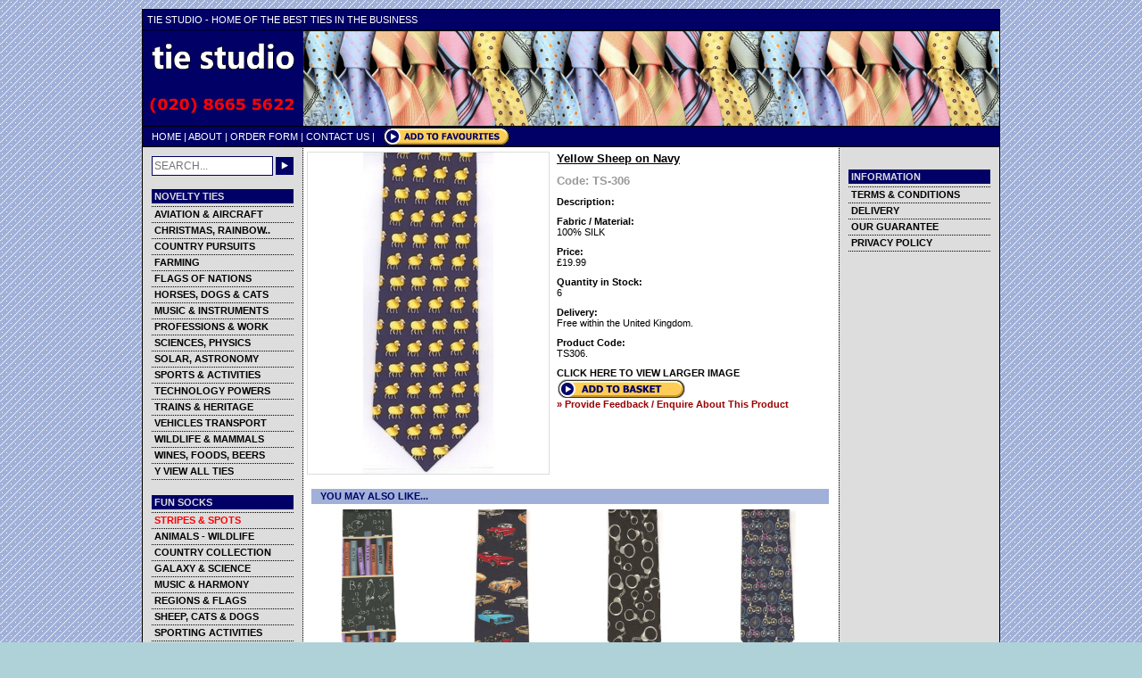

--- FILE ---
content_type: text/html; charset=UTF-8
request_url: https://tiestudio.co.uk/details.php?product=306
body_size: 13548
content:
<!DOCTYPE html PUBLIC "-//W3C//DTD XHTML 1.0 Transitional//EN" "http://www.w3.org/TR/xhtml1/DTD/xhtml1-transitional.dtd"><html xmlns="http://www.w3.org/1999/xhtml" xml:lang="en" lang="en"> 
<head>
<title>Tie Studio</title>
<meta http-equiv="Content-Type" content="text/html; charset=iso-8859-1" />
<meta name="description" content="Tie Studio is an online tie shop with hundreds of boys and mens ties, novelty ties, cravats &amp; bow ties with Free UK Delivery." />
<meta name="keywords" content="tie,ties,necktie,neckties,men,mens,boy,boys,neckwear,silk,novelty,bow tie,bow ties,cravat,cravats," />
<script src="AC_RunActiveContent.js" type="text/javascript"></script>
<link rel="shortcut icon" href="favicon.ico" />
<link href="inc_ties_css.css?dt=1768593494" rel="stylesheet" type="text/css" />
<link rel="stylesheet" media="screen and (max-width: 980px)" href="inc_ties_css_tablet_portrait.css?dt=1768593494">

<script type="text/javascript">
<!--
if( window.location.hostname.substr(0,5) != 'local' && window.location.search.substr(0,6) != '?am=17' ) {  
var message="All images and textual content of this website � Tie Studio";
///////////////////////////////////
function clickIE()
 
{if (document.all)
{(message);alert(message);return false;}}
 
function clickNS(e) {
if
(document.layers||(document.getElementById&&!document.all))
{
if (e.which==2||e.which==3) {(message);alert(message);return false;}}}
if (document.layers)
{document.captureEvents(Event.MOUSEDOWN);document.onmousedown=clickNS;}
else
{document.onmouseup=clickNS;document.oncontextmenu=clickIE;}
 
document.oncontextmenu=new Function("alert(message); return false")
// -->
}
</script>
<script language="javascript" type="text/javascript">
function popup_full(id)
{	popwin = window.open("", "tiestudio","titlebar=no,toolbar=no,status=no,location=no,menubar=no,resizable=no,height=640,width=270,scrollbars=no");
	popwin.moveTo(20,20);
	popwin.focus();
	popwin.location = "script_popup_full.php?"+id; }

function popup_wide(id)
{	popwin = window.open("", "tiestudio","titlebar=no,toolbar=no,status=no,location=no,menubar=no,resizable=no,height=600,width=900,scrollbars=no");
	popwin.moveTo(20,20);
	popwin.focus();
	popwin.location = "script_popup_full.php?"+id; }

function popup_motif(id)
{	popwin = window.open("", "tiestudio_motif","titlebar=no,toolbar=no,status=no,location=no,menubar=no,resizable=no,height=220,left=280,screenY=0,width=220,scrollbars=no");
	popwin.moveTo(330,20);
	popwin.focus();
	popwin.location = "script_popup_motif.php?"+id; }

function popup_email(id)
{	popwin = window.open("", "tiestudio_email","titlebar=no,toolbar=no,status=no,location=no,menubar=no,resizable=no,height=390,width=600,scrollbars=no");
	popwin.moveTo(100,20);
	popwin.focus();
	popwin.location = "script_product_enquiry.php?id="+id; }
</script>
<script language="javascript" type="text/javascript" src="jquery-1.6.2.min.js"></script>
<style type="text/css">
<!--
.thumbnailholder { width:272px; height:82px; margin:4px 0 0 0; }
.imagethumbnails { display:inline; float:left; background:#ccc; width:63px; height:84px; margin:0 6px 0 0; }
.imagethumbnails:hover { cursor:pointer; }
.lastthumbnail { margin:0; }
-->
</style>
</head>

<body>
<div id="wrapper">
<div id="wrapper_cheat_left">
<div id="wrapper_cheat_right">

<div id="search-strip">
<p>
TIE STUDIO - HOME OF THE BEST TIES IN THE BUSINESS
</p>
</div> <!-- end id="search-strip" -->

<div id="logo">
<img src="/img/logo.png"/>
</div><!-- end id="logo" -->

<div id="header_out"><div id="header_in"></div></div> <!-- end id="header" --><div class="navigation_out"><div class="navigation_in">
<div style="float:left;display:inline;">
<p>
<a href="index.php">HOME</a> | 
<a href="about_us.php">ABOUT</a> | 
<a href="order_form.pdf" target="_blank">ORDER FORM</a> | 
<a href="contact_us.php">CONTACT US</a> |
</p>
</div>
<div style="float:left;display:inline; width:160px; text-align:center;">
<a href="" title="Bookmark Tie Studio Website!" onclick="bookmarksite('Tie Studio','http://www.tiestudio.co.uk'); return false;">
<img src="images/btn_favourites.jpg" width="145" height="21" alt="Bookmark Tie Studio Website!"/></a></div>
<div style="clear:both;"></div>

</div></div> <div id="sidebar-left_out"><div id="sidebar-left_in">
<div id="search-bar">
<form id="form-search" action="/search.php">
    <input name="q" placeholder="SEARCH..." value=""/>
    <button type="submit">GO</button>
</form>
</div>

<div class="menu_header"><p>NOVELTY TIES</p> </div><div class="menu_item"><p><a href="products.php?category=3">AVIATION & AIRCRAFT </a></p></div>
<div class="menu_item"><p><a href="products.php?category=10">CHRISTMAS, RAINBOW..</a></p></div>
<div class="menu_item"><p><a href="products.php?category=17">COUNTRY PURSUITS </a></p></div>
<div class="menu_item"><p><a href="products.php?category=4">FARMING </a></p></div>
<div class="menu_item"><p><a href="products.php?category=5">FLAGS OF NATIONS</a></p></div>
<div class="menu_item"><p><a href="products.php?category=7">HORSES, DOGS & CATS</a></p></div>
<div class="menu_item"><p><a href="products.php?category=6">MUSIC & INSTRUMENTS</a></p></div>
<div class="menu_item"><p><a href="products.php?category=24">PROFESSIONS & WORK </a></p></div>
<div class="menu_item"><p><a href="products.php?category=14">SCIENCES, PHYSICS</a></p></div>
<div class="menu_item"><p><a href="products.php?category=8">SOLAR, ASTRONOMY  </a></p></div>
<div class="menu_item"><p><a href="products.php?category=40">SPORTS & ACTIVITIES </a></p></div>
<div class="menu_item"><p><a href="products.php?category=9">TECHNOLOGY POWERS</a></p></div>
<div class="menu_item"><p><a href="products.php?category=16">TRAINS & HERITAGE </a></p></div>
<div class="menu_item"><p><a href="products.php?category=2">VEHICLES TRANSPORT  </a></p></div>
<div class="menu_item"><p><a href="products.php?category=1">WILDLIFE & MAMMALS</a></p></div>
<div class="menu_item"><p><a href="products.php?category=15">WINES, FOODS, BEERS </a></p></div>
<div class="menu_item"><p><a href="products.php?category=43">Y VIEW ALL TIES</a></p></div>
<div class="menu_item"><p>&nbsp;</p> </div>
<div class="menu_header"><p>FUN  SOCKS</p> </div><div class="menu_item"><p><a href="products.php?category=47"><span style="COLOR:RED;FONT-SIZE:100%">STRIPES & SPOTS </span></a></p></div>
<div class="menu_item"><p><a href="products.php?category=35">ANIMALS - WILDLIFE </a></p></div>
<div class="menu_item"><p><a href="products.php?category=52">COUNTRY COLLECTION </a></p></div>
<div class="menu_item"><p><a href="products.php?category=12">GALAXY & SCIENCE </a></p></div>
<div class="menu_item"><p><a href="products.php?category=34">MUSIC & HARMONY </a></p></div>
<div class="menu_item"><p><a href="products.php?category=33">REGIONS & FLAGS  </a></p></div>
<div class="menu_item"><p><a href="products.php?category=32">SHEEP, CATS & DOGS </a></p></div>
<div class="menu_item"><p><a href="products.php?category=11">SPORTING ACTIVITIES</a></p></div>
<div class="menu_item"><p><a href="products.php?category=20">TRAIN, PLANE, CARS</a></p></div>
<div class="menu_item"><p><a href="products.php?category=13">WHAT ELSE TO FANCY!</a></p></div>
<div class="menu_item"><p><a href="products.php?category=38">Y VIEW ALL SOCKS</a></p></div>
<div class="menu_item"><p>&nbsp;</p> </div>
<div class="menu_header"><p>DISPLAY STANDS</p> </div><div class="menu_item"><p><a href="products.php?category=45">DISPLAY STANDS</a></p></div>
<div class="menu_item"><p>&nbsp;</p> </div>
<div class="menu_header"><p>CUFF LINKS</p> </div><div class="menu_item"><p><a href="products.php?category=42">AVIATION CUFFLINKS</a></p></div>
<div class="menu_item"><p><a href="products.php?category=41">CLASSICAL CUFFLINKS</a></p></div>
<div class="menu_item"><p><a href="products.php?category=19">NOVELTY CUFFLINKS</a></p></div>
<div class="menu_item"><p>&nbsp;</p> </div>
<div class="menu_header"><p>BAGS</p> </div><div class="menu_item"><p><a href="products.php?category=25">BAGS - VELVET BEADED </a></p></div>
<div class="menu_item"><p>&nbsp;</p> </div>
<div class="menu_header"><p>BOW TIES</p> </div><div class="menu_item"><p><a href="products.php?category=39">~ BOW TIES</a></p></div>
<div class="menu_item"><p>&nbsp;</p> </div>
<div class="menu_header"><p>FASHION TIES</p> </div><div class="menu_item"><p><a href="products.php?category=37">10CM WIDE TIES</a></p></div>
<div class="menu_item"><p><a href="products.php?category=49">9CM</a></p></div>
<div class="menu_item"><p><a href="products.php?category=21">PLAIN COLOURS</a></p></div>
<div class="menu_item"><p>&nbsp;</p> </div>
<div class="menu_header"><p>HANDKERCHIEVES</p> </div><div class="menu_item"><p><a href="products.php?category=51">POCKET SQUARES</a></p></div>
<div class="menu_item"><p>&nbsp;</p> </div>
<div class="menu_header"><p>SCARVES</p> </div><div class="menu_item"><p><a href="products.php?category=46">SCARVES</a></p></div>
<div class="menu_item"><p>&nbsp;</p> </div>
<div class="menu_header"><p>UMBRELLA</p> </div><div class="menu_item"><p><a href="products.php?category=50">~ UMBRELLAS</a></p></div>
<div class="menu_item"><p>&nbsp;</p> </div>

<div class="hide-d">

    <div class="hide-mp hide-ml">
    <div class="menu_header"><p>FEATURED PRODUCTS</p> </div>
    <div class="menu_item"><a href="details.php?product=12220"><img src="images/12220sml.jpg" alt="Guitar Cufflinks"/></a></div>
    <p>&nbsp;</p>
    </div>

    <div class="menu_header"><p>INFORMATION</p> </div>
    <div class="menu_item"><p><a href="terms.php">TERMS &amp; CONDITIONS</a></p></div>
    <div class="menu_item"><p><a href="terms.php#delivery">DELIVERY</a></p></div>
    <div class="menu_item"><p><a href="guarantee.php">OUR GUARANTEE</a></p></div>
    <div class="menu_item"><p><a href="privacy.php">PRIVACY POLICY</a></p></div>
    <div class="menu_item"><p>&nbsp;</p> </div>

</div>


</div></div><div id="sidebar-right_out"><div id="sidebar-right_in">
<p>&nbsp;</p>

<div class="menu_header"><p>INFORMATION</p> </div>
<div class="menu_item"><p><a href="terms.php">TERMS &amp; CONDITIONS</a></p></div>
<div class="menu_item"><p><a href="terms.php#delivery">DELIVERY</a></p></div>
<div class="menu_item"><p><a href="guarantee.php">OUR GUARANTEE</a></p></div>
<div class="menu_item"><p><a href="privacy.php">PRIVACY POLICY</a></p></div>
<div class="menu_item"><p>&nbsp;</p> </div>
</div></div> <!-- end id="sidebar-right" -->
<div id="main_content_out"><div id="main_content_in">
<div id="details"><a href='javascript:popup_full("id=306&amp;alt=Yellow Sheep on Navy");'><img src="images/306med.jpg" width="270" height="360" alt="Yellow Sheep on Navy"/></a></div><div id="details-text"><form method="post" action="basket.php?action=add&amp;id=306"><h1>Yellow Sheep on Navy </h1> <h3>Code: TS-306</h3><p class="headings">Description:</p><h2> </h2><p class="headings">Fabric / Material:</p><h2>100% SILK </h2><p class="headings">Price:</p><h2>&pound;19.99 </h2><p class="headings">Quantity in Stock:</p><h2>6</h2><p class="headings">Delivery:</p><h2>Free within the United Kingdom.</h2><p class="headings">Product Code:</p><h2>TS306. </h2><p class="headings"><a href='javascript:popup_full("id=306&amp;alt=Yellow Sheep on Navy");'>CLICK HERE TO VIEW LARGER IMAGE</a></p><div class="add_to_basket"><input type="image" value="submit" src="images/btn_add_to_basket.gif" alt="Add this item to your Basket"/></form></div><p><a href='javascript:popup_email("306");' style="font-weight:bold;color:#900;">&raquo; Provide Feedback / Enquire About This Product</a></p></div>
<div class="clearboth"></div><br/>
<div class="horizontal_shade"><h2>YOU MAY ALSO LIKE... </h2></div>
<!--<div id="menu_header"><p>YOU MAY ALSO LIKE... </p> </div>-->

<div class="ties_out"><div class="ties_in"><h1><a href="details.php?product=319"><img src="images/319sml.jpg" width="135" height="180" alt="LABORATORY - TIE STUDIO"/><br/>FROGS</a></h1><p>&pound;21.99</p></div></div><div class="ties_out"><div class="ties_in"><h1><a href="details.php?product=321"><img src="images/321sml.jpg" width="135" height="180" alt="CARS - TIE STUDIO"/><br/>SCIENCE</a></h1><p>&pound;16.99</p></div></div><div class="ties_out"><div class="ties_in"><h1><a href="details.php?product=323"><img src="images/323sml.jpg" width="135" height="180" alt="HANDCUFFS - TIE STUDIO"/><br/>HANDCUFFS</a></h1><p>&pound;21.99</p></div></div><div class="ties_out"><div class="ties_in"><h1><a href="details.php?product=322"><img src="images/322sml.jpg" width="135" height="180" alt="CYCLING - TIE STUDIO"/><br/>CYCLING</a></h1><p>&pound;16.99</p></div></div>
</div></div> 
<div class="clearboth"> </div>
<div class="navigation_out"><div class="navigation_in">
<div class="botnav"><p>
<a href="index.php">HOME</a> | 
<a href="about_us.php">ABOUT</a> | 
<a href="order_form.pdf" target="_blank">ORDER FORM</a> | 
<a href="contact_us.php?">CONTACT US</a>
</p></div>
<div class="diglinks"><a href="http://www.dp-professionalwebdesign.co.uk" target="external">Professional Web Design</a> &copy; <a href="http://www.digital-precision.co.uk" target="external">Digital Precision</a> </div>
<div style="clear:both"> </div>
</div></div> 
</div> </div> </div> <script type="text/javascript">
var gaJsHost = (("https:" == document.location.protocol) ? "https://ssl." : "http://www.");
document.write(unescape("%3Cscript src='" + gaJsHost + "google-analytics.com/ga.js' type='text/javascript'%3E%3C/script%3E"));
</script>
<script type="text/javascript">
try {
var pageTracker = _gat._getTracker("UA-3624024-1");
pageTracker._trackPageview();
} catch(err) {}</script>
</body>
</html>

--- FILE ---
content_type: text/css
request_url: https://tiestudio.co.uk/inc_ties_css.css?dt=1768593494
body_size: 13635
content:
/* CSS Document */

/* GENERAL SETTINGS */

* {
	margin:0px;
	padding:0px;}

* img {
	border:0px;}
   
body { 
	font-family:Verdana, Helvetica; 
	font-size:11px;
	color:#000000;
	margin:10px auto;
	background-color:#AFD2D8;
	background-image:url(bg.gif);
	text-align:center; }
	
p { 
	text-align:left; }
	
h1 { 
	font-size:130%;
	margin:4px; }
		
hr { 
	color:#CCC;
	height:1px;
	margin:0px 5px;
	clear:both; }

.fr { float:right !important; }
	
a:link, a:visited {
	color:#000000;
	text-decoration:none; }
	
a:hover, a:active {
	color:#000000;
	text-decoration:underline; }
	
a.dark:link, a.dark:visited {
	color:#009;
	text-decoration:underline; }
	
a.dark:hover, a.dark:active {
	color:#900;
	text-decoration:underline; }
	
/* GENERAL WRAPPERS */

#wrapper {
	width:960px;
	margin:0 auto;
	border-left:1px solid #000;
	border-right:1px solid #000;
	background-color:#FFF;
	text-align:center; }
	
#search-strip {
	clear:both;
	width:auto;
	line-height:2em;
	color:#FFF;
	border-top:1px solid #000;
	border-bottom:1px solid #000;
	background-color:#006;  }
	
#search-strip p {
	margin:0px 5px;}
	
#logo {
	width:180px;
	height:107px;
	float:left;
	text-align:left;
	border-right:0px solid #000; 
	background-color:#006; }
	
#header_out {
	float:left;
	width:auto;
	height:auto;
	background-image:url(backing_header.jpg);
	border-top:1px solid #000;
	text-align:left; }
	 
#header_in	{
	float:left;
	width:780px;
	height:106px;
	text-align:left; }
	
.navigation_out {
	clear:both;
	width:auto;
	height:auto;
	border-top:1px solid #000;
	border-bottom:1px solid #000;
	background-color:#006;  }
	
.navigation_in {
	width:940px;
	line-height:2em;
	color:#FFF;
	margin:0px 10px; }
	
.navigation_in a:link, .navigation_in a:visited {
	color:#FFF;
	text-decoration:none; }
	
.navigation_in a:hover, .navigation_in a:active {
	color:#D00;
	text-decoration:none; }
	
#under-product-links { min-height:15px; }

#pageqtylinks {
	float:left;
	text-align:left;
	margin:0px 5px 10px 5px;}

#pagenavlinks {
	float:right;
	text-align:right;
	margin:0px 5px 10px 5px;}

#sidebar-left_out {
	width:auto;
	float:left;
	display:inline;
	text-align:left;
	margin:10px 0px; }
	
#sidebar-left_in {
	width:159px;
	float:left;
	display:inline;
	text-align:left;
	margin:0px 10px; }
	
#main_content_out {
	float:left;
	width:auto;
	height:auto;
	text-align:left;}
	
#main_content_in {
	width:600px;
	float:left;
	margin:5px 0px;
	text-align:left;}
	
#login {
	width:580px;
	margin:10px;}
	
#form_login { width:570px;
	height:360px;}



.newform { width:280px; margin: 0 0 13px 0; float:left; }
.newform h2 { height:18px; line-height:18px; background:#a0b0d8; font-size:100%; font-weight:bold; color:#006; text-transform:uppercase; padding:0 0 0 10px; margin:0 0 10px 0;}
.newform h3 { font-size:100%; margin:0 10px; color:#333;}
.newform p { margin:4px 0 0; display:block; color:#666;}
.newform label { float:left; width:90px; padding-right:10px; background:#ccc; height:21px; line-height:21px; text-align:right; font-weight:bold; text-transform:uppercase;}
.newform input { width:168px; height:19px; line-height:19px; border:1px solid #ccc; padding:0 5px;}
.newform textarea { width:168px; height:69px; line-height:19px; border:1px solid #ccc; padding:0 5px; font-family: Verdana, Helvetica; font-size: 110%;}
.newform select { width:180px; height:21px; line-height:19px; border:1px solid #ccc; padding:0 5px; text-transform:uppercase; font-size:90%;}
.newform button { margin:3px 0; float:right; background:url(img/btn.gif); width:145px; height:23px; border:0; text-align:left; font-weight:bold; text-transform:uppercase; padding-left:25px; font-size:100%; color:#006; cursor:pointer; }
.newform.wide { width:552px; }
.newform.wide input { width:330px; }
.newform.wide .wide { width:438px; }
.newform.wide .narrow { width:160px; }

#contact_form { width:570px; }

#contact_form textarea { height:150px; }

#main_content_in h1{
	font-size:100%;
	margin:10px 20px;
	text-align:left;}
	
#sidebar-right_out {
	width:179px;
	height:auto;
	float:right;
	display:inline;
	text-align:left;
	margin:10px 0px; }
	
#sidebar-right_in {
	width:159px;
	float:right;
	display:inline;
	text-align:left;
	margin:0px 10px; }
	
#wrapper_cheat_left {
	width:960px; 
	background-image:url(images/css_side_left.jpg);
	background-position:left;
	background-repeat:repeat-y;}
	
#wrapper_cheat_right {
	width:960px; 
	background-image:url(images/css_side_right.jpg);
	background-position:right;
	background-repeat:repeat-y;}
	
#zzfooter {
	clear:both;
	width:auto;
	line-height:2em;
	color:#FFF;
	padding:0px 5px; 
	border-top:1px solid #000;
	border-bottom:1px solid #000;
	background-color:#006;  }
	
/* SPECIFIC WRAPPERS */

#search-bar {
	width:160px;
	display:inline;
	float:left;
	text-align:left;
	margin:0px 0px 15px 0px; }

.menu_header {
	clear:both;
	width:auto;
	line-height:1.5em;
	border-top:0px dotted #000;
	color:#DDD;
	font-weight:bold;
	margin-bottom:1px;
	float:none;
	background-color:#006; }
	
.menu_header p {
	margin:3px;}
	
.menu_item {
	clear:both;
	width:auto;
	min-height:10px;
	line-height:1em;
	border-top:1px dotted #000;
	color:#000;
	font-weight:bold;
	float:none;
	text-align:center;
	background-color:#DDD; }
	
.menu_item p {
	margin:3px;}
	
.menu_item a:link, .menu_item a:visited {
	color:#000; }
	
.menu_item a:hover, .menu_item a:active {
	color:#D00;
	text-decoration:none; }
	
.menu_item img {
	border:1px solid #006;
	margin:5px 0px;}
	
#contact_form {
	margin:20px 10px 10px 10px;}

/* TIES */

#main_content_in .ties_out {
	float:left;
	display:inline;
	text-align:left;
	width:auto;
	height:auto;
	margin:6px 7px;
	border:0px solid #DDD;
    min-height: 235px; }
	
#main_content_in .ties_in {
	float:left;
	display:inline;
	text-align:left;
	width:135px;
	min-height:180px; }
	
#main_content_in .ties_in p {
	font-size:100%;
	text-align:center; }
	
#main_content_in .ties_in h1 {
	text-align:center;
	margin:0px;
	font-size:100%;
	text-decoration:none; }
	
	
.ties_in a:link, .ties_in a:visited {
	color:#000000;
	text-decoration:none; }
	
.ties_in a:hover, .ties_in a:active {
	color:#000000;
	text-decoration:underline; }
	
#ties_in img {
	text-decoration:none;
	border:0px;}

#ties-desc {
	float:left;
	text-align:left;
	width:95px; }
		
#details {
	float:left;
	display:inline;
	width:270px;
	min-height:360px;
	margin:0px 5px; }
	
#details img {
	border:1px solid #DDD; }
	
#details a:link, #details a:visited {
	color:#000000;
	text-decoration:none; }
	
#details a:hover, #details a:active {
	color:#000000;
	text-decoration:underline; }
	
#details-text {
	float:left;
	width:300px;
	min-height:360px;
	margin:0px 5px; }
	
#details-text p.headings {
	color:#000;
	clear:both;
	font-size:100%;
	margin:10px 0px 0px 0px;
	font-weight:bold;
	text-decoration:none; }
	
#details-text p.headings_tight {
	color:#000;
	clear:both;
	font-size:100%;
	margin:0px 0px 0px 0px;
	font-weight:bold;
	text-decoration:none; }
	
#details-text h1 {
	float:left;
	color:#000;
	font-size:120%;
	margin:0px 0px 10px 0px;
	font-weight:bold;
	text-decoration:underline; }
	
#details-text h2 {
	clear:both;
	color:#000;
	font-size:100%;
	font-weight:normal;
	text-decoration:none; }
	
#details-text h3 {
	clear:both;
	color:#999;
	font-size:120%;
	margin:0px 0px 0px 0px;
	font-weight:bold;
	text-decoration:none; }
	
#details-text h4 {
	color:#000;
	font-size:120%;
	font-weight:bold;
	text-decoration:none; }

.optiondd { padding:2px; margin:2px 0 0 0; }
	
/* SIMILAR PRODUCTS */

.similar_item {
	clear:both;
	width:auto;
	min-height:10px;
	line-height:1em;
	border-top:1px dotted #000;
	color:#000;
	font-weight:bold;
	padding:3px;
	float:none;
	background-color:#DDD;
	text-align:center; }
	
.similar_item img {
	border:1px solid #000; }
	
.similar_item p {
	text-align:center; }
	
.similar_item h1 {
	text-align:center;
	margin:-2px 0px 0px 0px;
	font-size:100%;
	text-decoration:none; }
	
/* TERMS */

#terms {
	width:580px;
	float:left;
	padding:5px 0px;
	margin:10px;
	text-align:left;}
	
#terms h1 {
	font-size:130%;
	font-weight:bold;
	margin:5px 0px;}
	
#terms h2 {
	font-size:110%;
	font-weight:bold;
	margin:15px 0px 5px 0px;}
	
#terms ul {
	margin:10px 0px 10px 20px;}

#terms p {
	margin:10px 0;}
	
/* BASKET */

.basket_item {
	float:left;
	display:inline;
	text-align:left;
	width:578px;
	margin:6px 10px;
	border:1px solid #DDD; }
	
.basket_item img {
	float:left;
	display:inline;
	border:0px;	}
	
.basket_item p {
	margin:5px;	}
	
.basket_form {}
	
.basket_buttons {
	width:160px;
	margin:2px;
	float:right;
	text-align:right;}
	
.basket_buttons img {
	float:right;
	border:0px;}

.basket_tots {
	width:360px;
	min-height:86px;
	margin:2px;
	float:right;
	text-align:right;
}
	
.basket_tots img {
	float:right;
	border:0px;}	

	

/* GERNEAL */

.clearboth {
	clear:both;}
	
.horizontal_shade {
	clear:both;
	float:left;
	display:inline;
	width:580px;
	margin:4px 10px 0px 10px;
	line-height:1.6em;
	background-color:#A0B0D8; }
	
.horizontal_shade h2 { 
	margin:0px 0px 0px 10px;
	font-size:100%;
	color:#006;
	text-decoration:none;}
	
.add_to_basket {}

.add_to_basket img{
	border:0px;
	margin:10px 0px;}
	
/* BASKET ////////////////////////////////*/

#basket_totals {
	width:60px;
	line-height:1.5em;
	margin:5px 10px 5px 5px;
	text-align:right;
	float:right;
	display:inline;}
	
#basket_totals_labels {
	width:180px;
	line-height:1.5em;
	margin:5px 0px;
	text-align:right;
	float:right;
	display:inline; }
	
/* HOMEPAGE ///////////////////////////////*/

#homepage {float:left;
	display:inline;
	width:592px;
	margin:10px 4px;
	min-height:100px;}
	
.home_special {
	float:left;
	display:inline;
	text-align:left;
	width:282px;
	margin:6px;
	height:282px;
	border:1px solid #006; }
	
.home_special p {
	margin:2px 10px;
	font-size:120%;}

.home_special h1 {
	margin:4px 10px;
	text-decoration:underline;
	font-size:150%;}
	
.home_special h2 {
	margin:5px 10px;
	font-weight:bold;
	font-size:120%;}
	
.home_special a:link, .home_special a:visited {
	color:#d00;
	font-weight:bold;}
	
.home_special a:hover, .home_special a:active {
	color:#d00;
	font-weight:bold;
	}
	
.home_special img {
	margin:0px ;
	border-bottom:1px solid #006;	}
	
.home_special img.add {
	float:right;
	margin:2px 10px;
	border:0px;	}
	
.home_delivery {
	float:left;
	display:inline;
	width:282px;
	margin:6px;
	height:134px;
	border:1px solid #006; }
	
.home_single {
	float:left;
	display:inline;
	width:134px;
	margin:6px;
	height:134px;
	border:1px solid #006; }

.home_2x1 {
	float:left;
	display:inline;
	width:282px;
	margin:6px;
	height:134px;
	border:1px solid #006; }

.home_4x1 {
	float:left;
	display:inline;
	width:578px;
	margin:6px;
	height:134px;
	border:1px solid #006; }

.home_4x2 {
	float:left;
	display:inline;
	width:578px;
	margin:6px;
	height:282px;
	border:1px solid #006; }
	
.home_long {
	float:left;
	display:inline;
	text-align:left;
	width:578px;
	margin:6px;
	height:134px;
	background:#eee;
	border:1px solid #006;
	overflow:auto;}

.home_long p {
	margin:5px 10px;
	font-size:120%;}

.home_long h1 {
	font-size:150%;
	margin:5px 10px 14px 10px;
	text-decoration:underline;}
	
.home_long h2 {
	margin:5px 10px;
	font-weight:bold;
	font-size:120%;}
	
.home_long img {
	float:left;
	display:inline;
	margin-right:10px;
	border-right:1px solid #006;}
	
.home_long img.right {
	float:right;
	display:inline;
	margin:0px 0px 0px 10px;
	border-right:0px;
	border-left:1px solid #006;}
	
.home_vertical {
	float:left;
	display:inline;
	width:134px;
	margin:6px;
	height:282px;
	border:1px solid #006;}
	
.home_quote {
	float:left;
	display:inline;
	text-align:left;
	width:282px;
	margin:6px;
	height:134px;
	background:#eee;
	border:1px solid #006;
	overflow:scroll;
	overflow-x:hidden; }
	
.home_quote_long {
	float:left;
	display:inline;
	text-align:left;
	width:578px;
	margin:6px;
	height:134px;
	background:#eee;
	border:1px solid #006;
	overflow:scroll;
	overflow-x:hidden; }
	
.home_quote p, .home_quote_long p {
	margin:5px 10px;
	font-size:120%;}

.home_quote h1, .home_quote_long h1 {
	font-size:150%;
	color:#d00;
	margin:5px 10px 5px 10px;
	text-decoration:none;}
	
.home_quote h2, .home_quote_long h2 {
	font-size:100%;
	color:#006;
	text-align:right;
	margin:3px 10px 0px 10px;
	text-decoration:none;}
	
.box_1x1 {
	float:left;
	display:inline;
	width:134px;
	margin:6px;
	height:134px;
	border:1px solid #006; }
	
.box_2x1 {
	float:left;
	display:inline;
	width:282px;
	margin:6px;
	height:134px;
	border:1px solid #006; }
	
.box_2x2 {
	float:left;
	display:inline;
	width:282px;
	margin:6px;
	height:282px;
	border:1px solid #006; }
	
.box_3x1 {
	float:left;
	display:inline;
	width:430px;
	margin:6px;
	height:134px;
	border:1px dotted #999;}
	
.box_4x1 {
	float:left;
	display:inline;
	width:578px;
	margin:6px;
	height:134px;
	border:1px dotted #999;}
	
.box_1x2 {
	float:right;
	display:inline;
	width:134px;
	margin:6px;
	height:282px;
	border:1px dotted #999;}
	
.box_special {
	float:left;
	display:inline;
	width:282px;
	margin:6px;
	height:282px;
	border:1px solid #006; }
	
.botnav {
float:left;  display:inline;
}

.diglinks {
float:right;  display:inline;
}

.hide { display:none; }

@media screen and (min-width: 981px) {
    .hide-d { display:none; }
}


#form-search { float:left; }
#form-search input { border:1px solid #006; padding:1px 2px ;height:18px; font-size:12px; width:130px; border-radius:0; }
#form-search button { width:20px; height:20px; background:#006 url(img/search-arrow.png); border:0; text-indent: -9000px; }

#burger { background:url(img/burger.png); background-position:0 0 ; width:20px; height:20px; float:right; cursor:pointer; }
#burger.active { background-position:20px 0 ; }

--- FILE ---
content_type: text/css
request_url: https://tiestudio.co.uk/inc_ties_css_tablet_portrait.css?dt=1768593494
body_size: 1025
content:
.hide-tp { display:none; }
#wrapper { width: 760px; overflow: hidden; }
#wrapper_cheat_left { width:760px; background-image: none; }
#wrapper_cheat_right { width:760px; background-image: none; }
#header_in { width: 580px; }
.navigation_in { width: 740px; }
#sidebar-right_out { display: none; }
.horizontal_shade { width: 560px; }
#pagenavlinks { margin-right:15px }

/*  homepage  */
#homepage { margin: 4px 0px 0px 0; width: 580px; }
.home_special { margin: 6px 6px 6px 0; }
.home_quote { margin: 6px 6px 6px 0; }
.home_single { margin: 6px 6px 6px 0; width: 137px; }
.home_vertical { margin: 6px 6px 6px 0; width: 137px; }
.home_4x2 { margin: 6px 6px 6px 0; width: 572px; overflow: hidden; }

/*  product  */
#main_content_out { margin: 4px 0px 0px 0; width: 580px; }
#main_content_in { width: 580px; }
#details-text { width: 290px; }
#main_content_in .ties_in { width: 130px; }

/*  terms  */
#terms { width: 560px; }

/*  basket  */
.basket_item { width: 558px; }

/*  login  */
#login { width: 570px; margin: 2px 0; }

